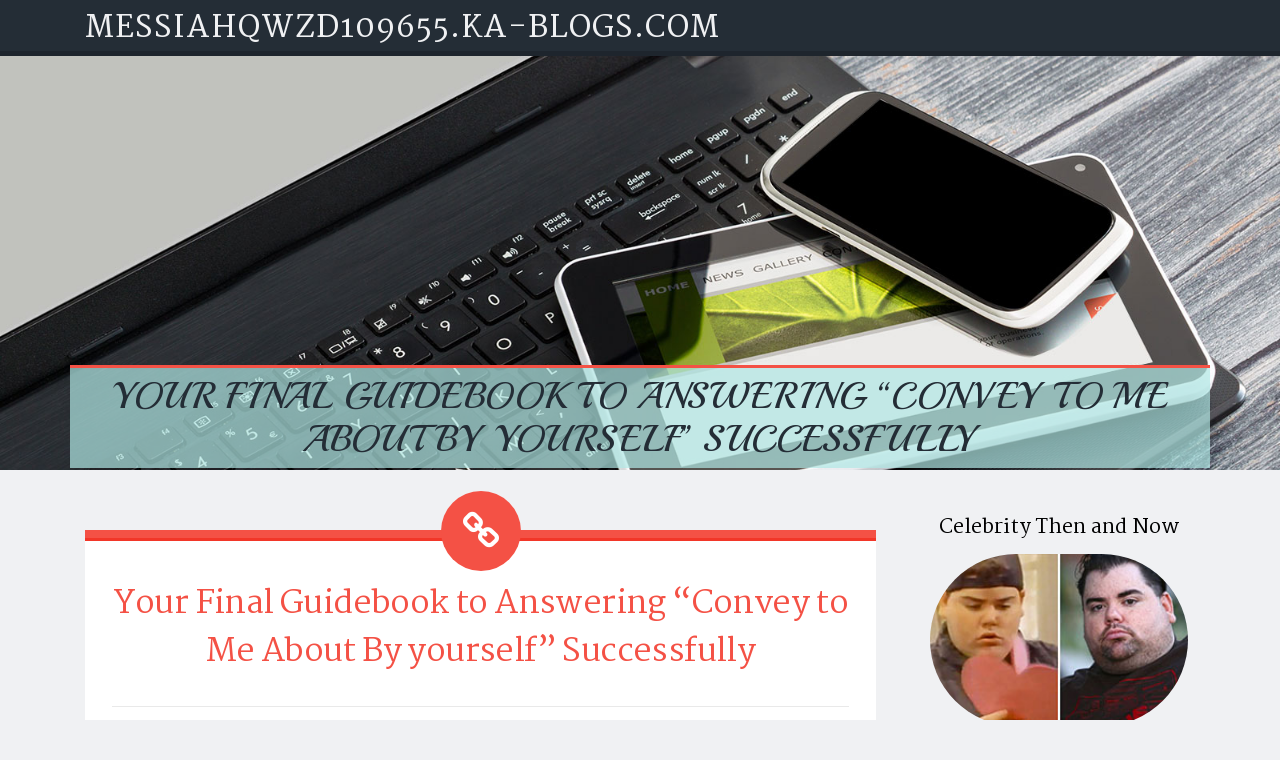

--- FILE ---
content_type: text/html; charset=UTF-8
request_url: https://messiahqwzd109655.ka-blogs.com/80480355/your-final-guidebook-to-answering-convey-to-me-about-by-yourself-successfully
body_size: 4961
content:
<!DOCTYPE html>
<html lang="en-US"><head>
<meta charset="UTF-8">
<meta name="viewport" content="width=device-width, initial-scale=1">
<title>Your Final Guidebook to Answering “Convey to Me About By yourself” Successfully</title>

<script type="text/javascript" src="https://cdnjs.cloudflare.com/ajax/libs/jquery/3.3.1/jquery.min.js"></script>
<script type="text/javascript" src="https://media.ka-blogs.com/blog/blog.js"></script>

<link rel="stylesheet" id="screenr-fonts-css" href="https://fonts.googleapis.com/css?family=Open%2BSans%3A400%2C300%2C300italic%2C400italic%2C600%2C600italic%2C700%2C700italic%7CMontserrat%3A400%2C700&amp;subset=latin%2Clatin-ext" type="text/css" media="all">
<link rel="stylesheet" href="https://cdnjs.cloudflare.com/ajax/libs/font-awesome/4.6.3/css/font-awesome.min.css">
<link rel="stylesheet" href="https://cdnjs.cloudflare.com/ajax/libs/twitter-bootstrap/4.0.0-alpha/css/bootstrap.min.css">
<link rel="stylesheet" id="screenr-style-css" href="https://media.ka-blogs.com/blog/images/style.css" type="text/css" media="all">

<link href="https://media.ka-blogs.com/favicon.ico" rel="shortcut icon" />

<link rel="canonical" href="https://messiahqwzd109655.ka-blogs.com/80480355/your-final-guidebook-to-answering-convey-to-me-about-by-yourself-successfully" />
<style type="text/css">@media (min-width: 1200px) {.container {max-width:1140px}}  </style>
</head>

<body class="single single-post postid-4 single-format-standard has-site-title has-site-tagline header-layout-fixed">
<div id="page" class="site"> <a class="skip-link screen-reader-text" href="#content">Skip to content</a>
  <header id="masthead" class="site-header" role="banner">
    <div class="container">
      <div class="site-branding">
        <p class="site-title"><a href="/" style="font-size: 14px;">messiahqwzd109655.ka-blogs.com</a></p>
        <p class="site-description">Welcome to our Blog!</p>
      </div>
     
    </div>
  </header>
  <section id="page-header-cover" class="section-slider swiper-slider fixed has-image">
    <div class="swiper-container swiper-container-horizontal" data-autoplay="0" style="top: 0px;">
      <div class="swiper-wrapper">
        <div class="swiper-slide slide-align-center activated swiper-slide-active" style="background-image: url('https://media.ka-blogs.com/blog/images/img10.jpg'); ">
          <div class="swiper-slide-intro" style="opacity: 1;">
            <div class="swiper-intro-inner" style="padding-top: 13%; padding-bottom: 13%; margin-top: 0px;">
              <h2 class="swiper-slide-heading">Your Final Guidebook to Answering “Convey to Me About By yourself” Successfully</h2>
            </div>
          </div>
          <div class="overlay" style="opacity: 0.45;"></div>
        </div>
      </div>
    </div>
  </section>
  <div id="content" class="site-content">
    <div id="content-inside" class="container right-sidebar">
<div id="primary" class="content-area">
<main id="main" class="site-main" role="main">
   
<article class="post type-post status-publish format-standard hentry category-uncategorized">
  <header class="entry-header">
    <h1 class="entry-title">
      Your Final Guidebook to Answering “Convey to Me About By yourself” Successfully    </h1>
    <div class="entry-meta"> <span class="posted-on"><i aria-hidden="true" class="fa fa-clock-o"></i>
    <a href="#" rel="bookmark"><time class="entry-date published updated">May 21, 2024</time></a>
    </span><span class="meta-cate">Category: <a href="#">Blog</a></span> </div>
  </header>

  <div class="entry-content">
“Explain to me about you” is The most common and demanding thoughts you’ll come across inside of a occupation job interview. Your response can established the tone For the remainder of the interview, so it’s important to answer it properly. In this article’s your final guideline on how to response convey to me about oneself within an interview to generate an enduring impression.<br><br>Fully grasp the Purpose of the Concern<br>Interviewers talk to this query to receive an overview of one's Qualified background and to view the way you existing by yourself. It’s not merely about your qualifications and also about your conversation techniques and confidence. Realizing how to answer “explain to me about you” can help you get noticed from other candidates.<br><br>Structure Your Reply<br>A perfectly-structured response is essential. Follow this simple structure:<br><br>Present: Get started with your recent job and a brief overview of one's tasks and accomplishments.<br><br>Previous: Explore your previous encounters which might be applicable to the job you’re applying for.<br><br>Foreseeable future: Reveal why you’re excited about this opportunity And the way it aligns using your vocation goals.<br><br>Instance Reply<br>Below’s an illustration of how to answer “inform me about oneself”:<br><br>“I’m at this time a internet marketing manager at ABC Corp, exactly where I direct a staff of 5 in executing electronic marketing campaigns. Over the past 3 yrs, I’ve served increase our lead generation by 30%. Ahead of this, I labored at XYZ Inc. to be a electronic marketing expert, wherever I centered on Search engine <a href="https://the-for-company.mn.co/members/24368122">look at this website</a> optimization and material advertising and marketing, bringing about a twenty% boost in natural and organic traffic. I’m excited about this opportunity since I’m obsessed with modern promoting tactics, and I think my capabilities align properly with your organization’s aims.”<br><br>Customise Your Remedy<br>Tailor your reaction to The work you’re implementing for. Emphasize ordeals and competencies that are most relevant towards the place. This tactic reveals that you choose to’ve finished your research and they are truly interested in the role.<br><br>Practice Makes Perfect<br>Rehearse your answer until it feels natural. Practice in front of a mirror or with an acquaintance for getting snug with all your supply. Recognizing how to reply “notify me about by yourself” confidently can drastically Improve your likelihood of producing a optimistic impact.<br><br>Be Concise<br>Keep your answer to all-around a person to 2 minutes. Prevent heading into a lot of depth or sharing irrelevant info. Being concise and focused allows retain the interviewer’s consideration.<br><br>Summary<br>Mastering how to answer “tell me about yourself” is important for any career seeker. By comprehension the objective of the issue, structuring your solution effectively, customizing it for every career, practising, and retaining it concise, you can make a solid effect on your own interviewer. This issue is your opportunity to shine and established the phase for An effective job interview.<br><br>  </div>
  
  <footer class="entry-footer">
  <a href="https://remove.backlinks.live" target="_blank"><span class="meta-nav"></span>Report this page</a>
  </footer>
</article>

<div class="mfp-hide"><a href="https://deutsche-pornos77366.ka-blogs.com/92726296/hemmungslose-fotze-beim-orgasmus">1</a><a href="https://mariahsvvt536913.ka-blogs.com/92726295/mycelial-chocolate-a-immersive-experience">2</a><a href="https://focuschain65.ka-blogs.com/92726294/essential-things-you-must-know-on-boss-rummy">3</a><a href="https://angelo5678x.ka-blogs.com/92726293/5-easy-facts-about-bangkok-massage-app-described">4</a><a href="https://martinajdpv735815.ka-blogs.com/92726292/stop-waiting-sell-your-house-fast">5</a><a href="https://nicolegqnv618116.ka-blogs.com/92726291/sân-chơi-giải-trí-Đẳng-cấp-hàng-Đầu">6</a><a href="https://craigiwsz233047.ka-blogs.com/92726290/global-emergency-shelter-network">7</a><a href="https://kameronewkym.ka-blogs.com/92726289/top-custom-packaging-solutions-secrets">8</a><a href="https://rsautnx387576.ka-blogs.com/92726288/access-to-stashpatrick-tv-now">9</a><a href="https://ascenda-lift27047.ka-blogs.com/92726287/ascenda-lift-pilihan-lift-hunian-2-lantai-yang-praktis-untuk-lansia">10</a><a href="https://anitadacc174650.ka-blogs.com/92726286/premier-digital-marketing-agency-uk-our-business-partner">11</a><a href="https://luluvkwo984669.ka-blogs.com/92726285/paquita-por-siempre-tributo-a-la-reina-del-despecho-entrevista-de-grupos-como-a-la-sonora-santanera-pequeños-musical-duelo-y-a-carlos-cuevas">12</a><a href="https://localseoservices11998.ka-blogs.com/92726284/acquiring-the-best-rehab-assistance-in-south-africa">13</a><a href="https://door-repair-service08822.ka-blogs.com/92726283/the-advanced-guide-to-windows-and-door-replacement">14</a><a href="https://arunrdrw560721.ka-blogs.com/92726282/city99-where-the-beats-never-stop">15</a></div>

<div id="comments" class="comments-area">
  <div id="respond" class="comment-respond">
    <h3 id="reply-title" class="comment-reply-title">Leave a Reply <small><a rel="nofollow" id="cancel-comment-reply-link" href="#respond" style="display:none;">Cancel reply</a></small></h3>
    <form action="" method="post" id="commentform" class="comment-form" novalidate>
      <p class="comment-notes"><span id="email-notes">Your email address will not be published.</span> Required fields are marked <span class="required">*</span></p>
      <p class="comment-form-comment">
        <label for="comment">Comment</label>
        <textarea id="comment" name="comment" cols="45" rows="8" maxlength="65525" aria-required="true" required></textarea>
      </p>
      <p class="comment-form-author">
        <label for="author">Name <span class="required">*</span></label>
        <input id="author" name="author" type="text" value="" size="30" maxlength="245" aria-required="true" required="required">
      </p>
      <p class="comment-form-email">
        <label for="email">Email <span class="required">*</span></label>
        <input id="email" name="email" type="email" value="" size="30" maxlength="100" aria-describedby="email-notes" aria-required="true" required="required">
      </p>
      <p class="comment-form-url">
        <label for="url">Website</label>
        <input id="url" name="url" type="url" value="" size="30" maxlength="200">
      </p>
      <p class="form-submit">
        <input name="submit" type="submit" id="submit" class="submit" value="Post Comment">
        <input type="hidden" name="comment_post_ID" value="4" id="comment_post_ID">
        <input type="hidden" name="comment_parent" id="comment_parent" value="0">
      </p>
    </form>
  </div>
 
</div></main>
</div>

<div id="secondary" class="widget-area sidebar" role="complementary">
<section id="search-2" class="widget widget_search">
  <form role="search" method="get" class="search-form" action="">
    <label> <span class="screen-reader-text">Search for:</span>
      <input type="search" class="search-field" placeholder="Search …" value="" name="s">
    </label>
    <input type="submit" class="search-submit" value="Search">
  </form>
</section>
<section id="recent-posts-2" class="widget widget_recent_entries">
  <h2 class="widget-title">Links</h2>
  <ul>
    <li><a href="https://ka-blogs.com/login">Log in</a></li>
    <li><a href="/">Homepage</a></li>
    <li><a href="https://ka-blogs.com">Start page</a></li>
    <li><a href="https://ka-blogs.com/signup">Start your own blog</a></li>
    <li><a href="https://ka-blogs.com/signup">Start your own blog</a></li>
    <li><a href="https://remove.backlinks.live" target="_blank">Report this page</a></li>
  </ul>
</section>
<section id="recent-comments-2" class="widget widget_recent_comments">
  <h2 class="widget-title">Visitors</h2>
  <ul id="recentcomments">
    <li class="recentcomments">615 Visitors</li>
  </ul>
</section>
<section id="archives-2" class="widget widget_archive">
  <h2 class="widget-title">Archives</h2>
  <ul>
    <li><a href="/">2026</a></li>
  </ul>
</section>
<section id="categories-2" class="widget widget_categories">
  <h2 class="widget-title">Categories</h2>
  <ul>
    <li class="cat-item cat-item-1"><a href="#">Blog</a> </li>
  </ul>
</section>
<section id="meta-2" class="widget widget_meta">
  <h2 class="widget-title">Meta</h2>
  <ul>
    <li><a href="https://ka-blogs.com/login">Log in</a></li>
    <li><a href="#">Entries <abbr title="Really Simple Syndication">RSS</abbr></a></li>
    <li><a href="#">Comments <abbr title="Really Simple Syndication">RSS</abbr></a></li>
    <li><a href="#">WordPress</a></li>
  </ul>
  <span style="width:100px; display:none; height:100px; "><a href="https://ka-blogs.com/new-posts?1">1</a><a href="https://ka-blogs.com/new-posts?2">2</a><a href="https://ka-blogs.com/new-posts?3">3</a><a href="https://ka-blogs.com/new-posts?4">4</a><a href="https://ka-blogs.com/new-posts?5">5</a></span>
  <span style="display: none;"><a href="https://ka-blogs.com/forum">forum</a></span>
</section>
</div>
      
    </div>
  </div>
  
<footer id="colophon" class="site-footer">
<div class=" site-info">
  <div class="container">
    <div class="site-copyright"> Copyright © 2026 <a href="https://ka-blogs.com" rel="home">ka-blogs.com</a>. All Rights Reserved. </div>
    <div class="theme-info"> <a href="https://ka-blogs.com/contact" style="margin-right:50px;">Contact Us</a> Theme by FameThemes</div>
  </div>
</div>
</footer>
</div>

<script defer src="https://static.cloudflareinsights.com/beacon.min.js/vcd15cbe7772f49c399c6a5babf22c1241717689176015" integrity="sha512-ZpsOmlRQV6y907TI0dKBHq9Md29nnaEIPlkf84rnaERnq6zvWvPUqr2ft8M1aS28oN72PdrCzSjY4U6VaAw1EQ==" data-cf-beacon='{"version":"2024.11.0","token":"9b5e8908a71d48b1b573a1547ab6cc06","r":1,"server_timing":{"name":{"cfCacheStatus":true,"cfEdge":true,"cfExtPri":true,"cfL4":true,"cfOrigin":true,"cfSpeedBrain":true},"location_startswith":null}}' crossorigin="anonymous"></script>
</body>
</html>